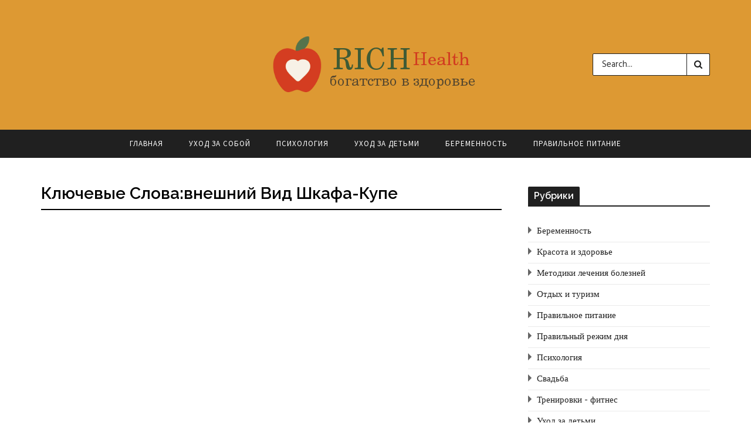

--- FILE ---
content_type: text/html; charset=UTF-8
request_url: http://rich-health.ru/tag/%D0%B2%D0%BD%D0%B5%D1%88%D0%BD%D0%B8%D0%B9-%D0%B2%D0%B8%D0%B4-%D1%88%D0%BA%D0%B0%D1%84%D0%B0-%D0%BA%D1%83%D0%BF%D0%B5
body_size: 9210
content:
<!DOCTYPE html>
<!--[if IE 9 ]><html class="ie ie9" lang="ru-RU"> <![endif]-->
<html lang="ru-RU">
<head>
	<meta charset="UTF-8">
    <meta name="viewport" content="width=device-width, initial-scale=1, maximum-scale=1">    
        
	<!-- This site is optimized with the Yoast SEO plugin v18.9 - https://yoast.com/wordpress/plugins/seo/ -->
	<title>Архивы внешний вид шкафа-купе</title>
	<link rel="canonical" href="http://rich-health.ru/tag/внешний-вид-шкафа-купе" />
	<meta property="og:locale" content="ru_RU" />
	<meta property="og:type" content="article" />
	<meta property="og:title" content="Архивы внешний вид шкафа-купе" />
	<meta property="og:url" content="http://rich-health.ru/tag/внешний-вид-шкафа-купе" />
	<meta property="og:site_name" content="Сохранить богатое здоровье" />
	<meta name="twitter:card" content="summary" />
	<script type="application/ld+json" class="yoast-schema-graph">{"@context":"https://schema.org","@graph":[{"@type":"WebSite","@id":"http://rich-health.ru/#website","url":"http://rich-health.ru/","name":"Сохранить богатое здоровье","description":"Советы по уходу за вашим здоровьем и здоровьем вашей семьи. Профессиональные авторы порадуют вас каждый день хорошими советами. Профилактика и лечения болезней.","potentialAction":[{"@type":"SearchAction","target":{"@type":"EntryPoint","urlTemplate":"http://rich-health.ru/?s={search_term_string}"},"query-input":"required name=search_term_string"}],"inLanguage":"ru-RU"},{"@type":"CollectionPage","@id":"http://rich-health.ru/tag/%d0%b2%d0%bd%d0%b5%d1%88%d0%bd%d0%b8%d0%b9-%d0%b2%d0%b8%d0%b4-%d1%88%d0%ba%d0%b0%d1%84%d0%b0-%d0%ba%d1%83%d0%bf%d0%b5#webpage","url":"http://rich-health.ru/tag/%d0%b2%d0%bd%d0%b5%d1%88%d0%bd%d0%b8%d0%b9-%d0%b2%d0%b8%d0%b4-%d1%88%d0%ba%d0%b0%d1%84%d0%b0-%d0%ba%d1%83%d0%bf%d0%b5","name":"Архивы внешний вид шкафа-купе","isPartOf":{"@id":"http://rich-health.ru/#website"},"breadcrumb":{"@id":"http://rich-health.ru/tag/%d0%b2%d0%bd%d0%b5%d1%88%d0%bd%d0%b8%d0%b9-%d0%b2%d0%b8%d0%b4-%d1%88%d0%ba%d0%b0%d1%84%d0%b0-%d0%ba%d1%83%d0%bf%d0%b5#breadcrumb"},"inLanguage":"ru-RU","potentialAction":[{"@type":"ReadAction","target":["http://rich-health.ru/tag/%d0%b2%d0%bd%d0%b5%d1%88%d0%bd%d0%b8%d0%b9-%d0%b2%d0%b8%d0%b4-%d1%88%d0%ba%d0%b0%d1%84%d0%b0-%d0%ba%d1%83%d0%bf%d0%b5"]}]},{"@type":"BreadcrumbList","@id":"http://rich-health.ru/tag/%d0%b2%d0%bd%d0%b5%d1%88%d0%bd%d0%b8%d0%b9-%d0%b2%d0%b8%d0%b4-%d1%88%d0%ba%d0%b0%d1%84%d0%b0-%d0%ba%d1%83%d0%bf%d0%b5#breadcrumb","itemListElement":[{"@type":"ListItem","position":1,"name":"Главная страница","item":"http://rich-health.ru/"},{"@type":"ListItem","position":2,"name":"внешний вид шкафа-купе"}]}]}</script>
	<!-- / Yoast SEO plugin. -->


<link rel='dns-prefetch' href='//fonts.googleapis.com' />
<link rel='dns-prefetch' href='//s.w.org' />
<link rel="alternate" type="application/rss+xml" title="Сохранить богатое здоровье &raquo; Лента" href="http://rich-health.ru/feed" />
<link rel="alternate" type="application/rss+xml" title="Сохранить богатое здоровье &raquo; Лента метки внешний вид шкафа-купе" href="http://rich-health.ru/tag/%d0%b2%d0%bd%d0%b5%d1%88%d0%bd%d0%b8%d0%b9-%d0%b2%d0%b8%d0%b4-%d1%88%d0%ba%d0%b0%d1%84%d0%b0-%d0%ba%d1%83%d0%bf%d0%b5/feed" />
<script type="text/javascript">
window._wpemojiSettings = {"baseUrl":"https:\/\/s.w.org\/images\/core\/emoji\/13.1.0\/72x72\/","ext":".png","svgUrl":"https:\/\/s.w.org\/images\/core\/emoji\/13.1.0\/svg\/","svgExt":".svg","source":{"concatemoji":"http:\/\/rich-health.ru\/wp-includes\/js\/wp-emoji-release.min.js?ver=5.9.12"}};
/*! This file is auto-generated */
!function(e,a,t){var n,r,o,i=a.createElement("canvas"),p=i.getContext&&i.getContext("2d");function s(e,t){var a=String.fromCharCode;p.clearRect(0,0,i.width,i.height),p.fillText(a.apply(this,e),0,0);e=i.toDataURL();return p.clearRect(0,0,i.width,i.height),p.fillText(a.apply(this,t),0,0),e===i.toDataURL()}function c(e){var t=a.createElement("script");t.src=e,t.defer=t.type="text/javascript",a.getElementsByTagName("head")[0].appendChild(t)}for(o=Array("flag","emoji"),t.supports={everything:!0,everythingExceptFlag:!0},r=0;r<o.length;r++)t.supports[o[r]]=function(e){if(!p||!p.fillText)return!1;switch(p.textBaseline="top",p.font="600 32px Arial",e){case"flag":return s([127987,65039,8205,9895,65039],[127987,65039,8203,9895,65039])?!1:!s([55356,56826,55356,56819],[55356,56826,8203,55356,56819])&&!s([55356,57332,56128,56423,56128,56418,56128,56421,56128,56430,56128,56423,56128,56447],[55356,57332,8203,56128,56423,8203,56128,56418,8203,56128,56421,8203,56128,56430,8203,56128,56423,8203,56128,56447]);case"emoji":return!s([10084,65039,8205,55357,56613],[10084,65039,8203,55357,56613])}return!1}(o[r]),t.supports.everything=t.supports.everything&&t.supports[o[r]],"flag"!==o[r]&&(t.supports.everythingExceptFlag=t.supports.everythingExceptFlag&&t.supports[o[r]]);t.supports.everythingExceptFlag=t.supports.everythingExceptFlag&&!t.supports.flag,t.DOMReady=!1,t.readyCallback=function(){t.DOMReady=!0},t.supports.everything||(n=function(){t.readyCallback()},a.addEventListener?(a.addEventListener("DOMContentLoaded",n,!1),e.addEventListener("load",n,!1)):(e.attachEvent("onload",n),a.attachEvent("onreadystatechange",function(){"complete"===a.readyState&&t.readyCallback()})),(n=t.source||{}).concatemoji?c(n.concatemoji):n.wpemoji&&n.twemoji&&(c(n.twemoji),c(n.wpemoji)))}(window,document,window._wpemojiSettings);
</script>
<style type="text/css">
img.wp-smiley,
img.emoji {
	display: inline !important;
	border: none !important;
	box-shadow: none !important;
	height: 1em !important;
	width: 1em !important;
	margin: 0 0.07em !important;
	vertical-align: -0.1em !important;
	background: none !important;
	padding: 0 !important;
}
</style>
	<link rel='stylesheet' id='aqpb-view-css-css'  href='http://rich-health.ru/wp-content/themes/nanopress/inc/addon/aqua-page-builder-master/assets/stylesheets/aqpb-view.css?ver=1768503935' type='text/css' media='all' />
<link rel='stylesheet' id='nanopress_fonts_url-css'  href='//fonts.googleapis.com/css?family=Raleway%3A300%2C400%2C600%2C700%2C800%2C900%2C400italic%2C700italic%2C900italic%7CHind%3A300%2C400%2C600%2C700%2C800%2C900%2C400italic%2C700italic%2C900italic%7CSource+Sans+Pro%3A300%2C400%2C600%2C700%2C800%2C900%2C400italic%2C700italic%2C900italic%7C&#038;subset=latin%2Clatin-ext%2Ccyrillic%2Ccyrillic-ext%2Cgreek%2Cgreek-ext%2Cvietnamese&#038;ver=1.0.0' type='text/css' media='all' />
<link rel='stylesheet' id='font_awesome-css'  href='http://rich-health.ru/wp-content/themes/nanopress/css/font-awesome.min.css?ver=1.4' type='text/css' media='all' />
<link rel='stylesheet' id='bootstrap-css'  href='http://rich-health.ru/wp-content/themes/nanopress/css/bootstrap.css?ver=1.4' type='text/css' media='all' />
<link rel='stylesheet' id='bootstrap_theme-css'  href='http://rich-health.ru/wp-content/themes/nanopress/css/bootstrap-theme.css?ver=1.4' type='text/css' media='all' />
<link rel='stylesheet' id='owl_carousel-css'  href='http://rich-health.ru/wp-content/themes/nanopress/css/owl.carousel.css?ver=1.4' type='text/css' media='all' />
<link rel='stylesheet' id='nanopress_style-css'  href='http://rich-health.ru/wp-content/themes/nanopress/style.css?ver=1.4' type='text/css' media='all' />
<link rel='stylesheet' id='nanopress_responsive-css'  href='http://rich-health.ru/wp-content/themes/nanopress/css/responsive.css?ver=1.4' type='text/css' media='all' />
<link rel='stylesheet' id='nanopress_custom_style-css'  href='http://rich-health.ru/wp-content/themes/nanopress/custom_style.php?ver=1.4' type='text/css' media='all' />
<script type='text/javascript' id='jquery-core-js-extra'>
/* <![CDATA[ */
var user_review_script = {"post_id":"577","ajaxurl":"http:\/\/rich-health.ru\/wp-admin\/admin-ajax.php"};
/* ]]> */
</script>
<script type='text/javascript' src='http://rich-health.ru/wp-includes/js/jquery/jquery.min.js?ver=3.6.0' id='jquery-core-js'></script>
<script type='text/javascript' src='http://rich-health.ru/wp-includes/js/jquery/jquery-migrate.min.js?ver=3.3.2' id='jquery-migrate-js'></script>
<script type='text/javascript' src='http://rich-health.ru/wp-content/plugins/wp-hide-post/public/js/wp-hide-post-public.js?ver=2.0.10' id='wp-hide-post-js'></script>
<link rel="https://api.w.org/" href="http://rich-health.ru/wp-json/" /><link rel="alternate" type="application/json" href="http://rich-health.ru/wp-json/wp/v2/tags/162" /><link rel="EditURI" type="application/rsd+xml" title="RSD" href="http://rich-health.ru/xmlrpc.php?rsd" />
<link rel="wlwmanifest" type="application/wlwmanifest+xml" href="http://rich-health.ru/wp-includes/wlwmanifest.xml" /> 
<meta name="generator" content="WordPress 5.9.12" />
<link rel="icon" href="http://rich-health.ru/wp-content/uploads/2016/07/icon-rich.png" sizes="32x32" />
<link rel="icon" href="http://rich-health.ru/wp-content/uploads/2016/07/icon-rich.png" sizes="192x192" />
<link rel="apple-touch-icon" href="http://rich-health.ru/wp-content/uploads/2016/07/icon-rich.png" />
<meta name="msapplication-TileImage" content="http://rich-health.ru/wp-content/uploads/2016/07/icon-rich.png" />
                  	
<!-- end head -->
</head>
<body class="archive tag tag-162 layout_magazine_magazine" itemscope="itemscope" itemtype="http://schema.org/WebPage">
<div class="game_layout_wrapper">
<div class="game_layout_container">
<!-- Start header -->
<header class="header-wraper personal_magazine_style">
 <div class="header_main_wrapper"> 
 <div class="container">
        <div class="row header-main-position">
	<div class="col-md-12 logo-position">

         <ul class="social_icon_header">
                                                                                                                                                                           </ul>
         
      <!-- begin logo -->
                                               
                                <a class="logo_link" href="http://rich-health.ru/">
                                                                           
                                        <img src="http://rich-health.ru/wp-content/uploads/2016/07/rich-health-new.png" alt="Советы по уходу за вашим здоровьем и здоровьем вашей семьи. Профессиональные авторы порадуют вас каждый день хорошими советами. Профилактика и лечения болезней."/>
                                                                    </a>
                           
                            <!-- end logo -->

 <div class="search_header">
   <div class="sb-toggle-left">
        <div class="navicon-line"></div>
        <div class="navicon-line"></div>
        <div class="navicon-line"></div>
        </div>
 <form method="get" class="searchform_theme" action="http://rich-health.ru/">
    <input type="text" placeholder="Search..." name="s" class="s" />
    <button type="submit" title="Search" class="button"><i class="fa fa-search"></i></button>
</form>



</div>
    </div>
    
</div>
</div>
 
</div>
<div class="mobile_menu_meg">
<div id="nav-wrapper">
      <ul id="menu-main-menu" class="menu"><li id="menu-item-207" class="menu-item menu-item-type-custom menu-item-object-custom menu-item-home menu-item-207"><a href="http://rich-health.ru/">Главная</a></li>
<li id="menu-item-209" class="menu-item menu-item-type-taxonomy menu-item-object-category menu-item-209"><a href="http://rich-health.ru/category/uhod-za-soboj">Уход за собой</a></li>
<li id="menu-item-210" class="menu-item menu-item-type-taxonomy menu-item-object-category menu-item-210"><a href="http://rich-health.ru/category/psihologija">Психология</a></li>
<li id="menu-item-211" class="menu-item menu-item-type-taxonomy menu-item-object-category menu-item-211"><a href="http://rich-health.ru/category/uhod-za-detmi">Уход за детьми</a></li>
<li id="menu-item-212" class="menu-item menu-item-type-taxonomy menu-item-object-category menu-item-212"><a href="http://rich-health.ru/category/beremennost">Беременность</a></li>
<li id="menu-item-213" class="menu-item menu-item-type-taxonomy menu-item-object-category menu-item-213"><a href="http://rich-health.ru/category/pravilnoe-pitanie">Правильное питание</a></li>
</ul>  </div>
  </div>
<!-- Start Main menu -->
<div id="menu_wrapper" class="menu_wrapper menu_sticky">
<div class="menu_border_top"></div>
<div class="container">
<div class="row">
    <div class="main_menu col-md-12"> 
                            <!-- main menu -->
                           
  <div class="menu-primary-container main-menu">
<ul id="mainmenu" class="sf-menu"><li id="menu-item-207" class="menu-item menu-item-type-custom menu-item-object-custom menu-item-home"><a href="http://rich-health.ru/">Главная<span class="border-menu"></span></a></li>
<li id="menu-item-209" class="menu-item menu-item-type-taxonomy menu-item-object-category"><a href="http://rich-health.ru/category/uhod-za-soboj">Уход за собой<span class="border-menu"></span></a></li>
<li id="menu-item-210" class="menu-item menu-item-type-taxonomy menu-item-object-category"><a href="http://rich-health.ru/category/psihologija">Психология<span class="border-menu"></span></a></li>
<li id="menu-item-211" class="menu-item menu-item-type-taxonomy menu-item-object-category"><a href="http://rich-health.ru/category/uhod-za-detmi">Уход за детьми<span class="border-menu"></span></a></li>
<li id="menu-item-212" class="menu-item menu-item-type-taxonomy menu-item-object-category"><a href="http://rich-health.ru/category/beremennost">Беременность<span class="border-menu"></span></a></li>
<li id="menu-item-213" class="menu-item menu-item-type-taxonomy menu-item-object-category"><a href="http://rich-health.ru/category/pravilnoe-pitanie">Правильное питание<span class="border-menu"></span></a></li>
</ul><div class="clearfix"></div>
</div>                             
                            <!-- end main menu -->
                                                           
                          
                        </div>
                                           
                    </div> 
                    </div>  
                    </div>                  
            </header>
<!-- end header -->
<div id="content_nav">
        <div id="nav">
        <ul id="mobile_menu_slide" class="menu_moble_slide"><li class="menu-item menu-item-type-custom menu-item-object-custom menu-item-home menu-item-207"><a href="http://rich-health.ru/">Главная<span class="border-menu"></span></a></li>
<li class="menu-item menu-item-type-taxonomy menu-item-object-category menu-item-209"><a href="http://rich-health.ru/category/uhod-za-soboj">Уход за собой<span class="border-menu"></span></a></li>
<li class="menu-item menu-item-type-taxonomy menu-item-object-category menu-item-210"><a href="http://rich-health.ru/category/psihologija">Психология<span class="border-menu"></span></a></li>
<li class="menu-item menu-item-type-taxonomy menu-item-object-category menu-item-211"><a href="http://rich-health.ru/category/uhod-za-detmi">Уход за детьми<span class="border-menu"></span></a></li>
<li class="menu-item menu-item-type-taxonomy menu-item-object-category menu-item-212"><a href="http://rich-health.ru/category/beremennost">Беременность<span class="border-menu"></span></a></li>
<li class="menu-item menu-item-type-taxonomy menu-item-object-category menu-item-213"><a href="http://rich-health.ru/category/pravilnoe-pitanie">Правильное питание<span class="border-menu"></span></a></li>
</ul>   </div>
    </div>  
    <div class="mobile_menu_overlay"></div><div class="container" id="wrapper_masonry">
        <div class="row">     
         <div class="col-md-8 main-grid-post-display">
        <div id="content-loop-main-grid-post">  
        	<h3 class="categories-title title">Ключевые слова:внешний вид шкафа-купе</h3>                    
                 <div class="box blog_large_post_style appear_animation post-577 post type-post status-publish format-standard has-post-thumbnail hentry category-uhod-za-soboj tag-162 tag-164 tag-163">
	

     <div class="image-post-thumb">
                 <a  href="http://rich-health.ru/page/%d1%88%d0%ba%d0%b0%d1%84-%d0%ba%d1%83%d0%bf%d0%b5-%d0%b4%d0%bb%d1%8f-%d1%81%d0%bf%d0%b0%d0%bb%d1%8c%d0%bd%d0%b8-%d0%ba%d0%be%d0%bc%d1%84%d0%be%d1%80%d1%82-%d0%b8-%d1%84%d1%83%d0%bd%d0%ba%d1%86%d0%b8" class="link_image featured-thumbnail" title="Шкаф-купе для спальни: комфорт и функциональность">              
<img width="785" height="386" src="http://rich-health.ru/wp-content/uploads/2018/03/scaf-kupe-dlea-spalinoi-komfort-i-functionalnosti.jpg" class="attachment-nanopress_large_feature_image size-nanopress_large_feature_image wp-post-image" alt="" srcset="http://rich-health.ru/wp-content/uploads/2018/03/scaf-kupe-dlea-spalinoi-komfort-i-functionalnosti.jpg 785w, http://rich-health.ru/wp-content/uploads/2018/03/scaf-kupe-dlea-spalinoi-komfort-i-functionalnosti-300x148.jpg 300w, http://rich-health.ru/wp-content/uploads/2018/03/scaf-kupe-dlea-spalinoi-komfort-i-functionalnosti-768x378.jpg 768w, http://rich-health.ru/wp-content/uploads/2018/03/scaf-kupe-dlea-spalinoi-komfort-i-functionalnosti-440x216.jpg 440w, http://rich-health.ru/wp-content/uploads/2018/03/scaf-kupe-dlea-spalinoi-komfort-i-functionalnosti-770x379.jpg 770w" sizes="(max-width: 785px) 100vw, 785px" />              	  <span class="overlay_icons fa fa-share"></span>
              	  <div class="background_over_image"></div>
</a>  

</div>

<div class="post-entry-content">
		
					<span class="meta-category-small">
					<a href="http://rich-health.ru/category/uhod-za-soboj" rel="category tag">Уход за собой</a>					</span>
			 
<h3 class="image-post-title"><a href="http://rich-health.ru/page/%d1%88%d0%ba%d0%b0%d1%84-%d0%ba%d1%83%d0%bf%d0%b5-%d0%b4%d0%bb%d1%8f-%d1%81%d0%bf%d0%b0%d0%bb%d1%8c%d0%bd%d0%b8-%d0%ba%d0%be%d0%bc%d1%84%d0%be%d1%80%d1%82-%d0%b8-%d1%84%d1%83%d0%bd%d0%ba%d1%86%d0%b8">Шкаф-купе для спальни: комфорт и функциональность</a></h3>  
<span class="title-divider"></span>              
   <span class="post-meta meta-main-img"><span class="post-date"><i class="fa fa-clock-o"></i>Мар 28, 2018</span></span> 

</div>

 <div class="large_post_content">
	<p>Всем известно, что спальня – место в доме, где мы проводим около трети своей жизни. Здесь можно расслабиться и в полной мере насладиться заслуженным отдыхом.</p>
<p>Поэтому очень важно, чтобы эта комната была уютной и без лишних нагромождений посторонними вещами. Именно наличие <strong>шкафа-купе</strong> для спальни поможет достичь этой цели максимально эффективно.</p>
 
</div>
<div class="large_post_footer_wrapper">
	<div class="large_post_footer_wrapper_in">
<h4 class="large_continue_reading"><span><a href="http://rich-health.ru/page/%d1%88%d0%ba%d0%b0%d1%84-%d0%ba%d1%83%d0%bf%d0%b5-%d0%b4%d0%bb%d1%8f-%d1%81%d0%bf%d0%b0%d0%bb%d1%8c%d0%bd%d0%b8-%d0%ba%d0%be%d0%bc%d1%84%d0%be%d1%80%d1%82-%d0%b8-%d1%84%d1%83%d0%bd%d0%ba%d1%86%d0%b8">Продолжить чтение</a></span></h4>

<ul class="large_post_share_icons">
<li><a href="http://www.facebook.com/share.php?u=http://rich-health.ru/page/%d1%88%d0%ba%d0%b0%d1%84-%d0%ba%d1%83%d0%bf%d0%b5-%d0%b4%d0%bb%d1%8f-%d1%81%d0%bf%d0%b0%d0%bb%d1%8c%d0%bd%d0%b8-%d0%ba%d0%be%d0%bc%d1%84%d0%be%d1%80%d1%82-%d0%b8-%d1%84%d1%83%d0%bd%d0%ba%d1%86%d0%b8" target="_blank" class="facebook"><i class="fa fa-facebook"></i></a></li>
<li><a href="http://twitter.com/home?status=http://rich-health.ru/page/%d1%88%d0%ba%d0%b0%d1%84-%d0%ba%d1%83%d0%bf%d0%b5-%d0%b4%d0%bb%d1%8f-%d1%81%d0%bf%d0%b0%d0%bb%d1%8c%d0%bd%d0%b8-%d0%ba%d0%be%d0%bc%d1%84%d0%be%d1%80%d1%82-%d0%b8-%d1%84%d1%83%d0%bd%d0%ba%d1%86%d0%b8%20-%20http://rich-health.ru/page/%d1%88%d0%ba%d0%b0%d1%84-%d0%ba%d1%83%d0%bf%d0%b5-%d0%b4%d0%bb%d1%8f-%d1%81%d0%bf%d0%b0%d0%bb%d1%8c%d0%bd%d0%b8-%d0%ba%d0%be%d0%bc%d1%84%d0%be%d1%80%d1%82-%d0%b8-%d1%84%d1%83%d0%bd%d0%ba%d1%86%d0%b8" target="_blank" class="twitter"><i class="fa fa-twitter"></i></a></li>
<li><a href="https://plus.google.com/share?url=http://rich-health.ru/page/%d1%88%d0%ba%d0%b0%d1%84-%d0%ba%d1%83%d0%bf%d0%b5-%d0%b4%d0%bb%d1%8f-%d1%81%d0%bf%d0%b0%d0%bb%d1%8c%d0%bd%d0%b8-%d0%ba%d0%be%d0%bc%d1%84%d0%be%d1%80%d1%82-%d0%b8-%d1%84%d1%83%d0%bd%d0%ba%d1%86%d0%b8" target="_blank" class="google-plus"><i class="fa fa-google-plus"></i></a></li>
<li><a href="http://pinterest.com/pin/create/button/?url=http://rich-health.ru/page/%d1%88%d0%ba%d0%b0%d1%84-%d0%ba%d1%83%d0%bf%d0%b5-%d0%b4%d0%bb%d1%8f-%d1%81%d0%bf%d0%b0%d0%bb%d1%8c%d0%bd%d0%b8-%d0%ba%d0%be%d0%bc%d1%84%d0%be%d1%80%d1%82-%d0%b8-%d1%84%d1%83%d0%bd%d0%ba%d1%86%d0%b8&media=http://rich-health.ru/wp-content/uploads/2018/03/scaf-kupe-dlea-spalinoi-komfort-i-functionalnosti.jpg" target="_blank" class="pinterest"><i class="fa fa-pinterest"></i></a></li>
<li><a href="http://www.linkedin.com/shareArticle?mini=true&url=http://rich-health.ru/page/%d1%88%d0%ba%d0%b0%d1%84-%d0%ba%d1%83%d0%bf%d0%b5-%d0%b4%d0%bb%d1%8f-%d1%81%d0%bf%d0%b0%d0%bb%d1%8c%d0%bd%d0%b8-%d0%ba%d0%be%d0%bc%d1%84%d0%be%d1%80%d1%82-%d0%b8-%d1%84%d1%83%d0%bd%d0%ba%d1%86%d0%b8&title=http://rich-health.ru/page/%d1%88%d0%ba%d0%b0%d1%84-%d0%ba%d1%83%d0%bf%d0%b5-%d0%b4%d0%bb%d1%8f-%d1%81%d0%bf%d0%b0%d0%bb%d1%8c%d0%bd%d0%b8-%d0%ba%d0%be%d0%bc%d1%84%d0%be%d1%80%d1%82-%d0%b8-%d1%84%d1%83%d0%bd%d0%ba%d1%86%d0%b8" target="_blank" class="linkedin"><i class="fa fa-linkedin"></i></a></li>
<li><a href="http://www.tumblr.com/share/link?url=http://rich-health.ru/page/%d1%88%d0%ba%d0%b0%d1%84-%d0%ba%d1%83%d0%bf%d0%b5-%d0%b4%d0%bb%d1%8f-%d1%81%d0%bf%d0%b0%d0%bb%d1%8c%d0%bd%d0%b8-%d0%ba%d0%be%d0%bc%d1%84%d0%be%d1%80%d1%82-%d0%b8-%d1%84%d1%83%d0%bd%d0%ba%d1%86%d0%b8&name=http://rich-health.ru/page/%d1%88%d0%ba%d0%b0%d1%84-%d0%ba%d1%83%d0%bf%d0%b5-%d0%b4%d0%bb%d1%8f-%d1%81%d0%bf%d0%b0%d0%bb%d1%8c%d0%bd%d0%b8-%d0%ba%d0%be%d0%bc%d1%84%d0%be%d1%80%d1%82-%d0%b8-%d1%84%d1%83%d0%bd%d0%ba%d1%86%d0%b8" target="_blank" class="tumblr"><i class="fa fa-tumblr"></i></a></li>
</ul>
</div>
</div>
</div><div id='content-large-main-grid-post'><div class="box blog_grid_post_style appear_animation post-17 post type-post status-publish format-standard has-post-thumbnail hentry category-krasota-i-zdorove category-metodika-lechenija-boleznej tag-162 tag-161 tag-113 tag-98 tag-63 tag-62 tag-164 tag-61 tag-163">
<div class="image-post-thumb">
                   <a  href="http://rich-health.ru/page/dlja-chego-nuzhno-spat-nochju" class="link_image featured-thumbnail" title="Для чего нужно спать ночью?">              
<img width="600" height="400" src="http://rich-health.ru/wp-content/uploads/2013/05/dlja-chego-nuzhno-spat-nochju-600x400.jpg" class="attachment-nanopress_carousel_image_header_style size-nanopress_carousel_image_header_style wp-post-image" alt="" loading="lazy" /><span class="overlay_icons fa fa-share"></span>
<div class="background_over_image"></div>
<div class="date_post_small_display">30<span>Май</span></div> 
               </a> 
</div>


 <div class="post-entry-content">
     					<span class="meta-category-small"><a href="http://rich-health.ru/category/krasota-i-zdorove" rel="category tag">Красота и здоровье</a><b></b><a href="http://rich-health.ru/category/metodika-lechenija-boleznej" rel="category tag">Методики лечения болезней</a></span>
						
 <h3 class="image-post-title"><a href="http://rich-health.ru/page/dlja-chego-nuzhno-spat-nochju">Для чего нужно спать ночью?</a></h3> 
</div>

<div class="content_post_grid"> 
<p>Многие люди время от времени не спят ночью. Это происходит по разным причинам: различные болезни, стрессы,... </p>
</div>
<div class="post-meta-bot"><div class="post-meta-bot-in">				<div class="author-avatar-image">
				</div> 
				<span class="author-avatar-link">
			<a itemprop="author" href="http://rich-health.ru/page/author/smith">Smith</a>
			</span>
                 <span class="meta-comment"><span>Комментарии<span class="screen-reader-text"> к записи Для чего нужно спать ночью?</span> отключены</span></span><span class="love_post_view"><a href="#" class="jm-post-like" data-post_id="17" title="Like"><i class="fa fa-heart-o"></i>2</a></span></div></div>
</div></div>
</div>
  
</div>
		  <div class="col-md-4" id="sidebar">
                          <div id="categories-2" class="widget widget_categories"><div class="widget-title"><h2>Рубрики</h2></div>
			<ul>
					<li class="cat-item cat-item-7"><a href="http://rich-health.ru/category/beremennost">Беременность</a>
</li>
	<li class="cat-item cat-item-1"><a href="http://rich-health.ru/category/krasota-i-zdorove">Красота и здоровье</a>
</li>
	<li class="cat-item cat-item-4"><a href="http://rich-health.ru/category/metodika-lechenija-boleznej">Методики лечения болезней</a>
</li>
	<li class="cat-item cat-item-127"><a href="http://rich-health.ru/category/%d0%be%d1%82%d0%b4%d1%8b%d1%85-%d0%b8-%d1%82%d1%83%d1%80%d0%b8%d0%b7%d0%bc">Отдых и туризм</a>
</li>
	<li class="cat-item cat-item-5"><a href="http://rich-health.ru/category/pravilnoe-pitanie">Правильное питание</a>
</li>
	<li class="cat-item cat-item-126"><a href="http://rich-health.ru/category/%d0%bf%d1%80%d0%b0%d0%b2%d0%b8%d0%bb%d1%8c%d0%bd%d1%8b%d0%b9-%d1%80%d0%b5%d0%b6%d0%b8%d0%bc-%d0%b4%d0%bd%d1%8f">Правильный режим дня</a>
</li>
	<li class="cat-item cat-item-8"><a href="http://rich-health.ru/category/psihologija">Психология</a>
</li>
	<li class="cat-item cat-item-130"><a href="http://rich-health.ru/category/%d1%81%d0%b2%d0%b0%d0%b4%d1%8c%d0%b1%d0%b0">Свадьба</a>
</li>
	<li class="cat-item cat-item-3"><a href="http://rich-health.ru/category/trenirovki-fitnes">Тренировки - фитнес</a>
</li>
	<li class="cat-item cat-item-6"><a href="http://rich-health.ru/category/uhod-za-detmi">Уход за детьми</a>
</li>
	<li class="cat-item cat-item-2"><a href="http://rich-health.ru/category/uhod-za-soboj" title="Практические советы женщинам, которые хотят быть здоровыми, красивыми, уверенными в себе и пользоваться успехом.">Уход за собой</a>
</li>
			</ul>

			</div><div id="nanopress_recent_comments_widget-3" class="widget post_list_widget comment_widget"><div class="widget-title"><h2>Обсуждения</h2></div>       	    <div>
        <ul class="feature-post-list">
                    </ul>
       </div></div><div class="widget grid_widget_post_displat"><div class="widget-title"><h2>Свежие записи</h2></div><div id="nanopress_recent_post_grid_widget-3" class="widget post_grid_widget"><div><div class="recent-grid-post-widget"> 
<div class="grid_post_wrapper">
<a  href="http://rich-health.ru/page/lazernaya-implantaciya-zubov" class="recent-grid-post featured-thumbnail" title="Лазерная имплантация зубов">              
<img width="480" height="500" src="http://rich-health.ru/wp-content/uploads/2023/02/lazernaya-implantaciya-zubov-480x500.jpg" class="attachment-nanopress_main_static_post_header size-nanopress_main_static_post_header wp-post-image" alt="имплантация зубов" loading="lazy" /><span class="overlay_icons fa fa-share"></span>
<div class="background_over_image"></div>
</a>
   <div class="item-details">
   <h3 class="feature-post-title"><a href="http://rich-health.ru/page/lazernaya-implantaciya-zubov">Лазерная имплантация зубов</a></h3>
   <span class="post-meta meta-main-img"><span class="post-date"><i class="fa fa-clock-o"></i>Фев 05, 2023</span></span></div>
   </div>
   
 
             
<div class="grid_post_wrapper last_grid">
<a  href="http://rich-health.ru/page/kakuyu-implantaciyu-vybrat-srazu-posle-udaleniya-ili-klassicheskuyu" class="recent-grid-post featured-thumbnail" title="Какую имплантацию выбрать: сразу после удаления или классическую">              
<img width="480" height="470" src="http://rich-health.ru/wp-content/uploads/2023/02/kakuyu-implantaciyu-vybrat-srazu-posle-udaleniya-ili-klassicheskuyu-480x470.jpg" class="attachment-nanopress_main_static_post_header size-nanopress_main_static_post_header wp-post-image" alt="имплантация зубов" loading="lazy" /><span class="overlay_icons fa fa-share"></span>
<div class="background_over_image"></div>
</a>
   <div class="item-details">
   <h3 class="feature-post-title"><a href="http://rich-health.ru/page/kakuyu-implantaciyu-vybrat-srazu-posle-udaleniya-ili-klassicheskuyu">Какую имплантацию выбрать: сразу после удаления или классическую</a></h3>
   <span class="post-meta meta-main-img"><span class="post-date"><i class="fa fa-clock-o"></i>Фев 05, 2023</span></span></div>
   </div>
   <div class='clear_div'></div>
 
             
<div class="grid_post_wrapper">
<a  href="http://rich-health.ru/page/rannyaya-plastika-do-25-let-za-i-protiv-interesnye-fakty" class="recent-grid-post featured-thumbnail" title="Ранняя пластика (до 25 лет): за и против, интересные факты">              
<img width="480" height="400" src="http://rich-health.ru/wp-content/uploads/2022/11/rannyaya-plastika-do-25-let-za-i-protiv-interesnye-fakty-480x400.jpg" class="attachment-nanopress_main_static_post_header size-nanopress_main_static_post_header wp-post-image" alt="Ранняя пластика" loading="lazy" /><span class="overlay_icons fa fa-share"></span>
<div class="background_over_image"></div>
</a>
   <div class="item-details">
   <h3 class="feature-post-title"><a href="http://rich-health.ru/page/rannyaya-plastika-do-25-let-za-i-protiv-interesnye-fakty">Ранняя пластика (до 25 лет): за и против, интересные факты</a></h3>
   <span class="post-meta meta-main-img"><span class="post-date"><i class="fa fa-clock-o"></i>Ноя 13, 2022</span></span></div>
   </div>
   
 
             
<div class="grid_post_wrapper last_grid">
<a  href="http://rich-health.ru/page/pochemu-bolshinstvo-sredstv-ot-poxmelya-ne-rabotayut-no-nekotorye-mogut-pomoch-novoe-issledovanie" class="recent-grid-post featured-thumbnail" title="Почему большинство средств от похмелья не работают, но некоторые могут помочь - новое исследование">              
<img width="480" height="500" src="http://rich-health.ru/wp-content/uploads/2022/07/pochemu-bolshinstvo-sredstv-ot-poxmelya-ne-rabotayut-no-nekotorye-mogut-pomoch-novoe-issledovanie-480x500.jpeg" class="attachment-nanopress_main_static_post_header size-nanopress_main_static_post_header wp-post-image" alt="средств от похмелья" loading="lazy" /><span class="overlay_icons fa fa-share"></span>
<div class="background_over_image"></div>
</a>
   <div class="item-details">
   <h3 class="feature-post-title"><a href="http://rich-health.ru/page/pochemu-bolshinstvo-sredstv-ot-poxmelya-ne-rabotayut-no-nekotorye-mogut-pomoch-novoe-issledovanie">Почему большинство средств от похмелья не работают, но некоторые могут помочь - новое исследование</a></h3>
   <span class="post-meta meta-main-img"><span class="post-date"><i class="fa fa-clock-o"></i>Июл 24, 2022</span></span></div>
   </div>
   <div class='clear_div'></div>
 
            </div>
</div>
</div></div><div class="widget"><div class="widget-title"><h2>Популярное</h2></div><div id="nanopress_popular_widget-3" class="widget post_list_widget">				<div>
				<ul class="feature-post-list popular-post-widget">
			
                         <li>
<a  href="http://rich-health.ru/page/kak-organizovat-pravilnyj-rezhim-dnja" class="feature-image-link image_post featured-thumbnail" title="Как организовать правильный режим дня">              
<img width="120" height="90" src="http://rich-health.ru/wp-content/uploads/2013/01/kak-organizovat-pravilnyj-rezhim-dnja-120x90.jpg" class="attachment-nanopress_small_feature size-nanopress_small_feature wp-post-image" alt="" loading="lazy" srcset="http://rich-health.ru/wp-content/uploads/2013/01/kak-organizovat-pravilnyj-rezhim-dnja-120x90.jpg 120w, http://rich-health.ru/wp-content/uploads/2013/01/kak-organizovat-pravilnyj-rezhim-dnja-480x360.jpg 480w" sizes="(max-width: 120px) 100vw, 120px" /><span class="overlay_icons fa fa-share"></span>
<div class="background_over_image"></div>
</a>
 <div class="item-details">
   <h3 class="feature-post-title"><a href="http://rich-health.ru/page/kak-organizovat-pravilnyj-rezhim-dnja">Как организовать правильный режим дня</a></h3>
   <span class="post-meta meta-main-img"><span class="post-date"><i class="fa fa-clock-o"></i>Янв 06, 2013</span></span></div>
   </li>
            

		
                         <li>
<a  href="http://rich-health.ru/page/nogi-kak-pravilno-uhazhivat-zimoj" class="feature-image-link image_post featured-thumbnail" title="Ноги: как правильно ухаживать зимой?">              
<img width="120" height="90" src="http://rich-health.ru/wp-content/uploads/2013/01/nogi-kak-pravilno-uhazhivat-zimoj-120x90.jpg" class="attachment-nanopress_small_feature size-nanopress_small_feature wp-post-image" alt="" loading="lazy" srcset="http://rich-health.ru/wp-content/uploads/2013/01/nogi-kak-pravilno-uhazhivat-zimoj-120x90.jpg 120w, http://rich-health.ru/wp-content/uploads/2013/01/nogi-kak-pravilno-uhazhivat-zimoj-480x360.jpg 480w" sizes="(max-width: 120px) 100vw, 120px" /><span class="overlay_icons fa fa-share"></span>
<div class="background_over_image"></div>
</a>
 <div class="item-details">
   <h3 class="feature-post-title"><a href="http://rich-health.ru/page/nogi-kak-pravilno-uhazhivat-zimoj">Ноги: как правильно ухаживать зимой?</a></h3>
   <span class="post-meta meta-main-img"><span class="post-date"><i class="fa fa-clock-o"></i>Янв 10, 2013</span></span></div>
   </li>
            

		
                         <li>
<a  href="http://rich-health.ru/page/pravilnyj-uhod-za-volosami" class="feature-image-link image_post featured-thumbnail" title="Правильный уход за волосами">              
<img width="120" height="90" src="http://rich-health.ru/wp-content/uploads/2013/01/pravilnyj-uhod-za-volosami-120x90.jpg" class="attachment-nanopress_small_feature size-nanopress_small_feature wp-post-image" alt="" loading="lazy" srcset="http://rich-health.ru/wp-content/uploads/2013/01/pravilnyj-uhod-za-volosami-120x90.jpg 120w, http://rich-health.ru/wp-content/uploads/2013/01/pravilnyj-uhod-za-volosami-480x360.jpg 480w" sizes="(max-width: 120px) 100vw, 120px" /><span class="overlay_icons fa fa-share"></span>
<div class="background_over_image"></div>
</a>
 <div class="item-details">
   <h3 class="feature-post-title"><a href="http://rich-health.ru/page/pravilnyj-uhod-za-volosami">Правильный уход за волосами</a></h3>
   <span class="post-meta meta-main-img"><span class="post-date"><i class="fa fa-clock-o"></i>Янв 10, 2013</span></span></div>
   </li>
            

		
                         <li>
<a  href="http://rich-health.ru/page/uhod-za-naroshhennymi-volosami-i-volosami-posle-himicheskoj-zavivki" class="feature-image-link image_post featured-thumbnail" title="Уход за нарощенными волосами и волосами после химической завивки">              
<img width="120" height="90" src="http://rich-health.ru/wp-content/uploads/2013/01/uhod-za-naroshhennymi-volosami-i-volosami-posle-himicheskoj-zavivki-120x90.jpg" class="attachment-nanopress_small_feature size-nanopress_small_feature wp-post-image" alt="" loading="lazy" srcset="http://rich-health.ru/wp-content/uploads/2013/01/uhod-za-naroshhennymi-volosami-i-volosami-posle-himicheskoj-zavivki-120x90.jpg 120w, http://rich-health.ru/wp-content/uploads/2013/01/uhod-za-naroshhennymi-volosami-i-volosami-posle-himicheskoj-zavivki-480x360.jpg 480w" sizes="(max-width: 120px) 100vw, 120px" /><span class="overlay_icons fa fa-share"></span>
<div class="background_over_image"></div>
</a>
 <div class="item-details">
   <h3 class="feature-post-title"><a href="http://rich-health.ru/page/uhod-za-naroshhennymi-volosami-i-volosami-posle-himicheskoj-zavivki">Уход за нарощенными волосами и волосами после химической завивки</a></h3>
   <span class="post-meta meta-main-img"><span class="post-date"><i class="fa fa-clock-o"></i>Янв 10, 2013</span></span></div>
   </li>
            

		
                         <li>
<a  href="http://rich-health.ru/page/rekomendacii-po-uluchsheniju-rosta-volos-i-uhodu-ha-melirovannymi-volosami" class="feature-image-link image_post featured-thumbnail" title="Рекомендации по улучшению роста волос и уходу за мелированными волосами">              
<img width="120" height="90" src="http://rich-health.ru/wp-content/uploads/2013/01/rekomendacii-po-uluchsheniju-rosta-volos-i-uhodu-ha-melirovannymi-volosami-120x90.jpg" class="attachment-nanopress_small_feature size-nanopress_small_feature wp-post-image" alt="" loading="lazy" srcset="http://rich-health.ru/wp-content/uploads/2013/01/rekomendacii-po-uluchsheniju-rosta-volos-i-uhodu-ha-melirovannymi-volosami-120x90.jpg 120w, http://rich-health.ru/wp-content/uploads/2013/01/rekomendacii-po-uluchsheniju-rosta-volos-i-uhodu-ha-melirovannymi-volosami-480x360.jpg 480w" sizes="(max-width: 120px) 100vw, 120px" /><span class="overlay_icons fa fa-share"></span>
<div class="background_over_image"></div>
</a>
 <div class="item-details">
   <h3 class="feature-post-title"><a href="http://rich-health.ru/page/rekomendacii-po-uluchsheniju-rosta-volos-i-uhodu-ha-melirovannymi-volosami">Рекомендации по улучшению роста волос и уходу за мелированными волосами</a></h3>
   <span class="post-meta meta-main-img"><span class="post-date"><i class="fa fa-clock-o"></i>Янв 10, 2013</span></span></div>
   </li>
            

		</ul>		
</div>			
</div></div><div id="text-3" class="widget widget_text">			<div class="textwidget"><noindex>
<div style="display: none;">
<!--LiveInternet counter--><script type="text/javascript"><!--
document.write("<a href='//www.liveinternet.ru/click' "+
"target=_blank><img src='//counter.yadro.ru/hit?t14.6;r"+
escape(document.referrer)+((typeof(screen)=="undefined")?"":
";s"+screen.width+"*"+screen.height+"*"+(screen.colorDepth?
screen.colorDepth:screen.pixelDepth))+";u"+escape(document.URL)+
";"+Math.random()+
"' alt='' title='LiveInternet: показано число просмотров за 24"+
" часа, посетителей за 24 часа и за сегодня' "+
"border='0' width='88' height='31'><\/a>")
//--></script><!--/LiveInternet-->
</div>
</noindex></div>
		</div>          </div>
</div>
 

</div>
<!-- end content --> 
<!-- Start footer -->
<div class="my_instafeed_user_id" data-tag-name="disbale_instafeed"></div>

<footer id="footer-container" class="no_padding_footer">



    <div class="footer-columns">
    <div class="container">
        <div class="row">
                        <div class="col-md-4 f3-columns-1"></div>
            <div class="col-md-4 f3-columns-2"></div>
                                    <div class="col-md-4 f3-columns-3"></div>
     		        </div>
    </div>
      
        </div>
    
    <div class="footer-bottom">
    <div class="container">
        <div class="row">
            <div class="col-md-12 footer-left"> Копировать материал можно только с обратной ссылкой на наш сайт!</div>            
        </div>  
        </div>
    </div>  
</footer>
<!-- End footer -->
</div>
</div>
<div id="go-top"><a href="#go-top"><i class="fa fa-chevron-up"></i></a></div>
<script type="text/javascript">
<!--
var _acic={dataProvider:10};(function(){var e=document.createElement("script");e.type="text/javascript";e.async=true;e.src="https://www.acint.net/aci.js";var t=document.getElementsByTagName("script")[0];t.parentNode.insertBefore(e,t)})()
//-->
</script><script type='text/javascript' id='jm_like_post-js-extra'>
/* <![CDATA[ */
var ajax_var = {"url":"http:\/\/rich-health.ru\/wp-admin\/admin-ajax.php","nonce":"446997506d"};
/* ]]> */
</script>
<script type='text/javascript' src='http://rich-health.ru/wp-content/themes/nanopress/js/post-like.js?ver=1.0' id='jm_like_post-js'></script>
<script type='text/javascript' src='http://rich-health.ru/wp-content/themes/nanopress/inc/addon/aqua-page-builder-master/assets/javascripts/aqpb-view.js?ver=1768503935' id='aqpb-view-js-js'></script>
<script type='text/javascript' src='http://rich-health.ru/wp-content/themes/nanopress/js/superfish.js?ver=1.4' id='superfish-js'></script>
<script type='text/javascript' src='http://rich-health.ru/wp-includes/js/imagesloaded.min.js?ver=4.1.4' id='imagesloaded-js'></script>
<script type='text/javascript' src='http://rich-health.ru/wp-includes/js/masonry.min.js?ver=4.2.2' id='masonry-js'></script>
<script type='text/javascript' src='http://rich-health.ru/wp-content/themes/nanopress/js/jquery.infinitescroll.min.js?ver=1.4' id='infinitescroll-js'></script>
<script type='text/javascript' src='http://rich-health.ru/wp-content/themes/nanopress/js/owl.carousel.js?ver=1.4' id='owlCarousel-js'></script>
<script type='text/javascript' src='http://rich-health.ru/wp-content/themes/nanopress/js/fluidvids.js?ver=1.4' id='fluidvids-js'></script>
<script type='text/javascript' src='http://rich-health.ru/wp-content/themes/nanopress/js/justifiedGallery.js?ver=1.4' id='justifiedGallery-js'></script>
<script type='text/javascript' src='http://rich-health.ru/wp-content/themes/nanopress/js/jquery.magnific-popup.js?ver=1.4' id='magnific-js'></script>
<script type='text/javascript' src='http://rich-health.ru/wp-content/themes/nanopress/js/jquery.jplayer.min.js?ver=1.4' id='jplayer-js'></script>
<script type='text/javascript' src='http://rich-health.ru/wp-content/themes/nanopress/js/instafeed.js?ver=1.4' id='instafeed-js'></script>
<script type='text/javascript' src='http://rich-health.ru/wp-content/themes/nanopress/js/waypoints.min.js?ver=1.4' id='waypoints-js'></script>
<script type='text/javascript' src='http://rich-health.ru/wp-content/themes/nanopress/js/jquery.stickit.js?ver=1.4' id='stickit-js'></script>
<script type='text/javascript' src='http://rich-health.ru/wp-content/themes/nanopress/js/user-rating.js?ver=1.4' id='user-rating-js'></script>
<script type='text/javascript' src='http://rich-health.ru/wp-content/themes/nanopress/js/custom.js?ver=1.4' id='nanopress_custom-js'></script>
</body>
</html>


--- FILE ---
content_type: text/css
request_url: http://rich-health.ru/wp-content/themes/nanopress/css/responsive.css?ver=1.4
body_size: 1938
content:
@media only screen and (min-width:760px) and (max-width:1199px) {
.layout_magazine_game .game_layout_container{
    width: 1000px;
}
.sb-toggle-left {
	display: none;
}
.menu_post_feature .recent_post_large_widget{
    width: 210px !important;
}

/*post grid 3 col*/
.col-md-12 .box{
	width: 293px;
}

.layout_magazine_video .single_video_header_post .video_popular_section_box{
    height: 363px;
    overflow: scroll;
}
.layout_magazine_video .single_video_header_post .video_popular_section_box .feature-post-list .item-details .post-meta, .layout_magazine_video .single_video_header_post .video_popular_section_box .feature-post-list .item-details .post-meta a{
    letter-spacing: 0px;
}

/*Main post with grid*/
.main-grid-post-display .box, .grid-sidebar .box{    width: 47.58%;}
#sidebar { padding-left: 20px; }
}



@media only screen and (min-width: 768px) and (max-width: 992px) {
.layout_magazine_game .game_layout_container{
    width: 780px;
}
.menu_mobile_icons{
    display: block;
}

.header_video_style #mainmenu{
    display: none !important;
}
.header_video_style .main_menu{
    width: 100% !important;
    text-align: center !important;
}
.logo_image_video{
    display: inline-block;
    float: none;
}
.layout_magazine_video .search_form_menu_click{
    display: none;
}

.layout_magazine_video .single_video_header_post .video_popular_section_box{
    height: auto;
    overflow: scroll;
    margin-top: 20px;
}
.layout_magazine_video .single_video_header_post .video_popular_section_box .feature-post-list .item-details .post-meta, .layout_magazine_video .single_video_header_post .video_popular_section_box .feature-post-list .item-details .post-meta a{
    letter-spacing: 1px;
}


.header_magazine_style .header-main-position .col-md-4{
    float: left;
    width: 100%;
    text-align: center;
    margin-bottom: 30px;
}

.header_magazine_style .header-main-position .col-md-4 .logo_link{
    float: none;
    display: inline-block;
}

.header_magazine_style .header-main-position .col-md-8{
    float: left;
    width: 100%;
}

.jelly_homepage_builder.builder_post_list_bellow .feature-post-list.row>li.list_with_border{
    padding-right: 15px;
}
.jelly_homepage_builder.builder_post_list_bellow .feature-post-list.row>li.list_with_border_none {
    border-left: 0px solid #E4E4E4;
    padding-left: 15px;
}
.jelly_homepage_builder.main_right_post_style_list .home_main_post_right_list, .jelly_homepage_builder.homepage_builder_two_cols .list-col1-home{
    border-right: 0px solid #E4E4E4;
    padding-right: 15px;
}
.jelly_homepage_builder.main_right_post_style_list .list-post-right, .jelly_homepage_builder.homepage_builder_two_cols .list-col2-home{
    padding-left: 15px;
}

#sidebar { padding-left: 15px; }
.searchform_theme{    display: inline-block;}
.pagination{ margin-bottom: 50px !important;}
.sticky-wrapper{ display:none !important;}
.header_main_wrapper{    border-bottom: 1px solid #EFEFEF;     padding: 25px 0px;}
.mobile_menu_meg{ display: block;}


/*mobile menu*/
.search_header{height: auto !important;}
.sb-toggle-left {
	display:inherit;
	margin-top: 15px;
    margin-right: 5px;
        float: none !important;
        display: inline-block !important;
}

/*Header*/
.social_icon_header{
	    padding: auto;
    margin: auto;
    margin-bottom: 20px;
    overflow: hidden;
    margin-left: auto;
    position: relative;
    text-align: center;
}
.social_icon_header li{    float: none; display: inline-block;}

.search_header{overflow: auto;
	    margin-top: 10px;
    margin-right: auto;
    position: relative;
    height: 40px;}
    .search_header form {
    width: 200px;
    float: none;
    margin: auto;
}



.mainmenu, .menu_wrapper {
	display:none;
}

.header_video_style .menu_wrapper, .header_video_style .mainmenu{
    display: block !important;
}

/*slide grid*/
.main-static-post-header{width: 100% !important;}
.main-static-post-header .wp-post-image{ width: 100%;}
.small-static-post-header{width: 49.93% !important;}

/*post grid 3 col*/
.col-md-12 .box{
	width: 47.8%;
}

.feature-two-column.list-col1-home {
    margin-bottom: 40px !important;
    float: left;
    width: 100%;
}

.main_right_post_style_list .home_main_post_right_list{
    margin-bottom: 40px;
    float: left;
    width: 100%;
}

.form-fields.row{
    float: left !important;
    width: 100% !important;
}
.comment-form-author.col-md-4 input, .comment-form-email.col-md-4 input{
    margin-bottom: 30px !important;
}
/*Main post with grid*/
.main-grid-post-display .box, .grid-sidebar .box{    width: 47.8%;}


.fb-comments, .fb-comments iframe[style], .fb-like-box, .fb-like-box iframe[style] {width: 100% !important;}
.fb-comments span, .fb-comments iframe span[style], .fb-like-box span, .fb-like-box iframe span[style] {width: 100% !important;}
footer .col-md-4 { width: 100%;     padding: 0px 15px !important;}

}


		
@media only screen and (max-width:767px) {
.layout_magazine_game .game_layout_container{
    width: 100%;
}
.menu_mobile_icons{
    display: block;
}
.header_magazine_style .header-main-position .col-md-4{
    float: left;
    width: 100%;
    text-align: center;
    margin-bottom: 30px;
}

.layout_magazine_video .single_video_header_post .video_popular_section_box{
    height: auto;
    overflow: scroll;
    margin-top: 20px;
}
.layout_magazine_video .single_video_header_post .video_popular_section_box .feature-post-list .item-details .post-meta, .layout_magazine_video .single_video_header_post .video_popular_section_box .feature-post-list .item-details .post-meta a{
    letter-spacing: 1px;
}

.header_magazine_style .header_top_main_wrapper .header_top_left ul{
    width: 55%;
}
.header_video_style #mainmenu{
    display: none !important;
}
.header_video_style .main_menu{
    width: 100% !important;
    text-align: center !important;
}
.logo_image_video{
    display: inline-block;
    float: none;
}
.layout_magazine_video .search_form_menu_click{
    display: none;
}

.header_magazine_style .header-main-position .col-md-4 .logo_link{
    float: none;
    display: inline-block;
}

.header_magazine_style .header-main-position .col-md-8{
    float: left;
    width: 100%;
}
.full-slider-main-home .banner-container h5 a{
    font-size: 18px;
}
.jelly_homepage_builder.builder_post_list_bellow .feature-post-list.row>li.list_with_border{
    padding-right: 15px;
}
.jelly_homepage_builder.builder_post_list_bellow .feature-post-list.row>li.list_with_border_none {
    border-left: 0px solid #E4E4E4;
    padding-left: 15px;
}
.jelly_homepage_builder.main_right_post_style_list .home_main_post_right_list, .jelly_homepage_builder.homepage_builder_two_cols .list-col1-home{
    border-right: 0px solid #E4E4E4;
    padding-right: 15px;
}
.jelly_homepage_builder.main_right_post_style_list .list-post-right, .jelly_homepage_builder.homepage_builder_two_cols .list-col2-home{
    padding-left: 15px;
}
.jelly_homepage_builder.builder_post_grid_bellow .wrapper_grid_post_home{width: 100%;}

.form-fields.row{
    float: left !important;
    width: 100% !important;
}
.comment-form-author.col-md-4 input, .comment-form-email.col-md-4 input{
    margin-bottom: 30px !important;
}

.homepage_builder_3grid_post .blog_grid_post_style {
    float: left;
    width: 100%;
    margin-left: 0px;
    margin-right: 0px;
    padding-bottom: 0px;
}

    .pagination{ margin-bottom: 50px !important;}
    #sidebar { padding-left: 15px; }
#instafeed a{width: 25% !important;}
#content ul#nav {
	display:none;
}

.mainmenu,.menu_wrapper {
    display:none;
}

.header_video_style .menu_wrapper, .header_video_style .mainmenu{
    display: block !important;
}

.header_main_wrapper{    border-bottom: 1px solid #EFEFEF; padding: 25px 0px;}
.sticky-wrapper{ display:none !important;}
.mobile_menu_meg{ display: block;}

/*mobile menu*/
.search_header{height: auto !important;}
.sb-toggle-left {
    display:inherit;
    margin-top: 15px;
    margin-right: 5px;
        float: none !important;
        display: inline-block !important;
}
.searchform_theme{    display: inline-block;}

/*Header*/
.social_icon_header{
	    padding: auto;
    margin: auto;
    margin-bottom: 20px;
    overflow: hidden;
    margin-left: auto;
    position: relative;
    text-align: center;
}
.social_icon_header li{    float: none; display: inline-block;}

.search_header{overflow: auto;
	    margin-top: 10px;
    margin-right: auto;
    position: relative;
    height: 40px;}
    .search_header form {
    width: 200px;
    float: none;
    margin: auto;
}

/*slide grid*/
.main-static-post-header{width: 100%;}
.main-static-post-header .wp-post-image{ width: 100%;}
.small-static-post-header{width: 100% !important;}
.small-static-post-header .wp-post-image{ width: 100%;}

/*post grid 3 col*/
.col-md-12 .box{
	width: 100%;
}

.jelly_homepage_builder.builder_post_list_bellow .feature-post-list.row>li{
    float: left;
    width: 100%;
}

/*Main post with grid*/
.main-grid-post-display .box, .grid-sidebar .box{    width: 100%;}

/* list post*/
.blog_list_post_style .image-post-thumb {
    width: 100% !important;
}

.feature-two-column.list-col1-home {
    margin-bottom: 40px !important;
    float: left;
    width: 100%;
}

.main_right_post_style_list .home_main_post_right_list{
    margin-bottom: 40px;
    float: left;
    width: 100%;
}

.blog_list_post_style .post-entry-content {
    width: 100% !important;
    padding: 0px !important;
    margin-top: 20px !important;
}

.magazine_video_grid_three .main-static-post-header{
    width: 100% !important;
}

.woocommerce ul.products li.product, .woocommerce-page ul.products li.product{
    margin: 0px !important;
    width: 100% !important;
    margin-bottom: 30px !important;
  }

.full-slider-main-home .owl-next, .full-slider-main-home .owl-prev{ display: none !important;}

.fb-comments, .fb-comments iframe[style], .fb-like-box, .fb-like-box iframe[style] {width: 100% !important;}
.fb-comments span, .fb-comments iframe span[style], .fb-like-box span, .fb-like-box iframe span[style] {width: 100% !important;}
footer .col-md-4 { width: 100%; padding: 0px 15px !important;}

}
	


	
@media only screen and (min-width:480px) and (max-width:767px) {
.layout_magazine_game .game_layout_container{
    width: 100%;
}
.jelly_homepage_builder.builder_post_grid_bellow .wrapper_grid_post_home{width: 100%;}
#sidebar { padding-left: 15px; }
.pagination{ margin-bottom: 50px !important;}
#instafeed a{width: 25% !important;}
.sb-toggle-left {
	display:inherit;
	margin-top:15px;
}
.form-fields.row{
    float: left !important;
    width: 100% !important;
}
.comment-form-author.col-md-4 input, .comment-form-email.col-md-4 input{
    margin-bottom: 30px !important;
}
.full-slider-main-home .banner-container h5 a{
    font-size: 18px;
}
.header_main_wrapper{    border-bottom: 1px solid #EFEFEF; padding: 25px 0px;}
.mobile_menu_meg{ display: block;}

.mainmenu, .menu_wrapper {
	display:none;
}

.layout_magazine_video .single_video_header_post .video_popular_section_box{
    height: auto;
    overflow: scroll;
    margin-top: 20px;
}
.layout_magazine_video .single_video_header_post .video_popular_section_box .feature-post-list .item-details .post-meta, .layout_magazine_video .single_video_header_post .video_popular_section_box .feature-post-list .item-details .post-meta a{
    letter-spacing: 1px;
}


.header_video_style #mainmenu{
    display: none !important;
}
.header_video_style .main_menu{
    width: 100% !important;
    text-align: center !important;
}
.logo_image_video{
    display: inline-block;
    float: none;
}
.layout_magazine_video .search_form_menu_click{
    display: none;
}

.header_video_style .menu_wrapper, .header_video_style .mainmenu{
    display: block !important;
}

/*mobile menu*/
.search_header{height: auto !important;}
.sb-toggle-left {
    display:inherit;
    margin-top: 15px;
    margin-right: 5px;
        float: none !important;
        display: inline-block !important;
}
.searchform_theme{    display: inline-block;}

/*Header*/
.social_icon_header{
	    padding: auto;
    margin: auto;
    margin-bottom: 20px;
    overflow: hidden;
    margin-left: auto;
    position: relative;
    text-align: center;
}
.social_icon_header li{    float: none; display: inline-block;}

.search_header{overflow: auto;
	    margin-top: 10px;
    margin-right: auto;
    position: relative;
    height: 40px;}
    .search_header form {
    width: 200px;
    float: none;
    margin: auto;
}

.header_video_style .menu_wrapper, .header_video_style .mainmenu{
    display: block !important;
}

.mainmenu, .menu_wrapper {
    display: none;
}

/*slide grid*/
.main-static-post-header{width: 100% !important;}
.main-static-post-header .wp-post-image{ width: 100%;}
.small-static-post-header{width: 100% !important;}
.small-static-post-header .wp-post-image{ width: 100%;}

/*post grid 3 col*/
.col-md-12 .box{
	width: 100%;
}
.homepage_builder_3grid_post .blog_grid_post_style{
    float: left;
    width: 100%;
    margin-left:0px;
    margin-right: 0px;
    padding-bottom: 0px;
}

.feature-two-column.list-col1-home {
    margin-bottom: 40px !important;
    float: left;
    width: 100%;
}

.main_right_post_style_list .home_main_post_right_list{
    margin-bottom: 40px;
    width: 100%;
    float: left;
}

.jelly_homepage_builder.builder_post_list_bellow .feature-post-list.row>li{
    float: left;
    width: 100%;
}

.magazine_video_grid_three .main-static-post-header{
    width: 100% !important;
}

/*Main post with grid*/
.main-grid-post-display .box, .grid-sidebar .box{    width: 100%;}


/* list post*/
.blog_list_post_style .image-post-thumb {
    width: 100% !important;
}

.full-slider-main-home .owl-next, .full-slider-main-home .owl-prev{ display: none !important;}

.blog_list_post_style .post-entry-content {
    width: 100% !important;
    padding: 0px !important;
    margin-top: 20px !important;
}

.woocommerce ul.products li.product, .woocommerce-page ul.products li.product{
    margin: 0px !important;
    width: 100% !important;
    margin-bottom: 30px !important;
  }

.blog_list_post_style .image-post-thumb img{ width: 100%;}
.fb-comments, .fb-comments iframe[style], .fb-like-box, .fb-like-box iframe[style] {width: 100% !important;}
.fb-comments span, .fb-comments iframe span[style], .fb-like-box span, .fb-like-box iframe span[style] {width: 100% !important;}
footer .col-md-4 { width: 100%;    padding: 0px 15px !important; }
}	

--- FILE ---
content_type: text/css; charset: UTF-8;charset=UTF-8
request_url: http://rich-health.ru/wp-content/themes/nanopress/custom_style.php?ver=1.4
body_size: 1061
content:











.color-1.jelly_homepage_builder .homepage_builder_title, .jelly_homepage_builder.homepage_builder_two_cols .color-1.list-col1-home .homepage_builder_title, .jelly_homepage_builder.homepage_builder_two_cols .color-1.list-col2-home .homepage_builder_title{border-bottom-color: #D03131 !important;} .color-1.jelly_homepage_builder .homepage_builder_title h2, .jelly_homepage_builder.homepage_builder_two_cols .color-1.list-col1-home .homepage_builder_title h2, .jelly_homepage_builder.homepage_builder_two_cols .color-1.list-col2-home .homepage_builder_title h2{background: #D03131 !important;}.color-2.jelly_homepage_builder .homepage_builder_title, .jelly_homepage_builder.homepage_builder_two_cols .color-2.list-col1-home .homepage_builder_title, .jelly_homepage_builder.homepage_builder_two_cols .color-1.list-col2-home .homepage_builder_title{border-bottom-color: #b5371b !important;} .color-2.jelly_homepage_builder .homepage_builder_title h2, .jelly_homepage_builder.homepage_builder_two_cols .color-2.list-col1-home .homepage_builder_title h2, .jelly_homepage_builder.homepage_builder_two_cols .color-1.list-col2-home .homepage_builder_title h2{background: #b5371b !important;}.color-3.jelly_homepage_builder .homepage_builder_title, .jelly_homepage_builder.homepage_builder_two_cols .color-3.list-col1-home .homepage_builder_title, .jelly_homepage_builder.homepage_builder_two_cols .color-1.list-col2-home .homepage_builder_title{border-bottom-color: #00ad6a !important;} .color-3.jelly_homepage_builder .homepage_builder_title h2, .jelly_homepage_builder.homepage_builder_two_cols .color-3.list-col1-home .homepage_builder_title h2, .jelly_homepage_builder.homepage_builder_two_cols .color-1.list-col2-home .homepage_builder_title h2{background: #00ad6a !important;}.color-4.jelly_homepage_builder .homepage_builder_title, .jelly_homepage_builder.homepage_builder_two_cols .color-4.list-col1-home .homepage_builder_title, .jelly_homepage_builder.homepage_builder_two_cols .color-1.list-col2-home .homepage_builder_title{border-bottom-color: #a56d35 !important;} .color-4.jelly_homepage_builder .homepage_builder_title h2, .jelly_homepage_builder.homepage_builder_two_cols .color-4.list-col1-home .homepage_builder_title h2, .jelly_homepage_builder.homepage_builder_two_cols .color-1.list-col2-home .homepage_builder_title h2{background: #a56d35 !important;}.color-5.jelly_homepage_builder .homepage_builder_title, .jelly_homepage_builder.homepage_builder_two_cols .color-5.list-col1-home .homepage_builder_title, .jelly_homepage_builder.homepage_builder_two_cols .color-1.list-col2-home .homepage_builder_title{border-bottom-color: #ff4274 !important;} .color-5.jelly_homepage_builder .homepage_builder_title h2, .jelly_homepage_builder.homepage_builder_two_cols .color-5.list-col1-home .homepage_builder_title h2, .jelly_homepage_builder.homepage_builder_two_cols .color-1.list-col2-home .homepage_builder_title h2{background: #ff4274 !important;}.color-6.jelly_homepage_builder .homepage_builder_title, .jelly_homepage_builder.homepage_builder_two_cols .color-6.list-col1-home .homepage_builder_title, .jelly_homepage_builder.homepage_builder_two_cols .color-1.list-col2-home .homepage_builder_title{border-bottom-color: #10a89e !important;} .color-6.jelly_homepage_builder .homepage_builder_title h2, .jelly_homepage_builder.homepage_builder_two_cols .color-6.list-col1-home .homepage_builder_title h2, .jelly_homepage_builder.homepage_builder_two_cols .color-1.list-col2-home .homepage_builder_title h2{background: #10a89e !important;}.color-7.jelly_homepage_builder .homepage_builder_title, .jelly_homepage_builder.homepage_builder_two_cols .color-7.list-col1-home .homepage_builder_title, .jelly_homepage_builder.homepage_builder_two_cols .color-1.list-col2-home .homepage_builder_title{border-bottom-color: #7f42bf !important;} .color-7.jelly_homepage_builder .homepage_builder_title h2, .jelly_homepage_builder.homepage_builder_two_cols .color-7.list-col1-home .homepage_builder_title h2, .jelly_homepage_builder.homepage_builder_two_cols .color-1.list-col2-home .homepage_builder_title h2{background: #7f42bf !important;}.color-8.jelly_homepage_builder .homepage_builder_title, .jelly_homepage_builder.homepage_builder_two_cols .color-8.list-col1-home .homepage_builder_title, .jelly_homepage_builder.homepage_builder_two_cols .color-1.list-col2-home .homepage_builder_title{border-bottom-color: #f2540c !important;} .color-8.jelly_homepage_builder .homepage_builder_title h2, .jelly_homepage_builder.homepage_builder_two_cols .color-8.list-col1-home .homepage_builder_title h2, .jelly_homepage_builder.homepage_builder_two_cols .color-1.list-col2-home .homepage_builder_title h2{background: #f2540c !important;}.color-9.jelly_homepage_builder .homepage_builder_title, .jelly_homepage_builder.homepage_builder_two_cols .color-9.list-col1-home .homepage_builder_title, .jelly_homepage_builder.homepage_builder_two_cols .color-1.list-col2-home .homepage_builder_title{border-bottom-color: #348207 !important;} .color-9.jelly_homepage_builder .homepage_builder_title h2, .jelly_homepage_builder.homepage_builder_two_cols .color-9.list-col1-home .homepage_builder_title h2, .jelly_homepage_builder.homepage_builder_two_cols .color-1.list-col2-home .homepage_builder_title h2{background: #348207 !important;}.color-10.jelly_homepage_builder .homepage_builder_title, .jelly_homepage_builder.homepage_builder_two_cols .color-10.list-col1-home .homepage_builder_title, .jelly_homepage_builder.homepage_builder_two_cols .color-1.list-col2-home .homepage_builder_title{border-bottom-color: #c6a41b !important;} .color-10.jelly_homepage_builder .homepage_builder_title h2, .jelly_homepage_builder.homepage_builder_two_cols .color-10.list-col1-home .homepage_builder_title h2, .jelly_homepage_builder.homepage_builder_two_cols .color-1.list-col2-home .homepage_builder_title h2{background: #c6a41b !important;}.color-11.jelly_homepage_builder .homepage_builder_title, .jelly_homepage_builder.homepage_builder_two_cols .color-11.list-col1-home .homepage_builder_title, .jelly_homepage_builder.homepage_builder_two_cols .color-1.list-col2-home .homepage_builder_title{border-bottom-color: #aa17b5 !important;} .color-11.jelly_homepage_builder .homepage_builder_title h2, .jelly_homepage_builder.homepage_builder_two_cols .color-11.list-col1-home .homepage_builder_title h2, .jelly_homepage_builder.homepage_builder_two_cols .color-1.list-col2-home .homepage_builder_title h2{background: #aa17b5 !important;}.color-12.jelly_homepage_builder .homepage_builder_title, .jelly_homepage_builder.homepage_builder_two_cols .color-12.list-col1-home .homepage_builder_title, .jelly_homepage_builder.homepage_builder_two_cols .color-1.list-col2-home .homepage_builder_title{border-bottom-color: #3ebc18 !important;} .color-12.jelly_homepage_builder .homepage_builder_title h2, .jelly_homepage_builder.homepage_builder_two_cols .color-12.list-col1-home .homepage_builder_title h2, .jelly_homepage_builder.homepage_builder_two_cols .color-1.list-col2-home .homepage_builder_title h2{background: #3ebc18 !important;}.color-13.jelly_homepage_builder .homepage_builder_title, .jelly_homepage_builder.homepage_builder_two_cols .color-13.list-col1-home .homepage_builder_title, .jelly_homepage_builder.homepage_builder_two_cols .color-1.list-col2-home .homepage_builder_title{border-bottom-color: #9e5a11 !important;} .color-13.jelly_homepage_builder .homepage_builder_title h2, .jelly_homepage_builder.homepage_builder_two_cols .color-13.list-col1-home .homepage_builder_title h2, .jelly_homepage_builder.homepage_builder_two_cols .color-1.list-col2-home .homepage_builder_title h2{background: #9e5a11 !important;}.color-14.jelly_homepage_builder .homepage_builder_title, .jelly_homepage_builder.homepage_builder_two_cols .color-14.list-col1-home .homepage_builder_title, .jelly_homepage_builder.homepage_builder_two_cols .color-1.list-col2-home .homepage_builder_title{border-bottom-color: #128752 !important;} .color-14.jelly_homepage_builder .homepage_builder_title h2, .jelly_homepage_builder.homepage_builder_two_cols .color-14.list-col1-home .homepage_builder_title h2, .jelly_homepage_builder.homepage_builder_two_cols .color-1.list-col2-home .homepage_builder_title h2{background: #128752 !important;}.color-15.jelly_homepage_builder .homepage_builder_title, .jelly_homepage_builder.homepage_builder_two_cols .color-15.list-col1-home .homepage_builder_title, .jelly_homepage_builder.homepage_builder_two_cols .color-1.list-col2-home .homepage_builder_title{border-bottom-color: #a02c06 !important;} .color-15.jelly_homepage_builder .homepage_builder_title h2, .jelly_homepage_builder.homepage_builder_two_cols .color-15.list-col1-home .homepage_builder_title h2, .jelly_homepage_builder.homepage_builder_two_cols .color-1.list-col2-home .homepage_builder_title h2{background: #a02c06 !important;}.color-16.jelly_homepage_builder .homepage_builder_title, .jelly_homepage_builder.homepage_builder_two_cols .color-16.list-col1-home .homepage_builder_title, .jelly_homepage_builder.homepage_builder_two_cols .color-1.list-col2-home .homepage_builder_title{border-bottom-color: #501edb !important;} .color-16.jelly_homepage_builder .homepage_builder_title h2, .jelly_homepage_builder.homepage_builder_two_cols .color-16.list-col1-home .homepage_builder_title h2, .jelly_homepage_builder.homepage_builder_two_cols .color-1.list-col2-home .homepage_builder_title h2{background: #501edb !important;}.color-17.jelly_homepage_builder .homepage_builder_title, .jelly_homepage_builder.homepage_builder_two_cols .color-17.list-col1-home .homepage_builder_title, .jelly_homepage_builder.homepage_builder_two_cols .color-1.list-col2-home .homepage_builder_title{border-bottom-color: #ea2060 !important;} .color-17.jelly_homepage_builder .homepage_builder_title h2, .jelly_homepage_builder.homepage_builder_two_cols .color-17.list-col1-home .homepage_builder_title h2, .jelly_homepage_builder.homepage_builder_two_cols .color-1.list-col2-home .homepage_builder_title h2{background: #ea2060 !important;}



.header-wraper{background:#dd9933;}        
.sf-top-menu li a, #mainmenu li > a, .large_continue_reading span, #commentform #submit, .wpcf7-form-control.wpcf7-submit, .meta-category-small a, .full-slider-wrapper .banner-carousel-item .banner-container .more_btn a, .single-item-slider .banner-carousel-item .banner-container .more_btn a, .item_slide_caption .post-meta.meta-main-img, .post-meta.meta-main-img, .post-meta-bot-in{font-family:Source Sans Pro !important;}   
 

.footer_carousel .meta-comment ,.item_slide_caption h1 a,  .tickerfloat, .box-1 .inside h3, .detailholder.medium h3, .feature-post-list .feature-post-title, .widget-title h2, .image-post-title, .grid.caption_header h3, ul.tabs li a, h1, h2, h3, h4, h5, h6, .carousel_title, .postnav a, .format-aside a p.aside_title, .date_post_large_display{font-family:Raleway !important;}   
 

body, p, #ticker a, .date_post_large_display, .date_post_small_display, #search_block_top #search_query_top, .tagcloud a, .format-quote a p.quote_source{font-family:Hind !important;}   
            

